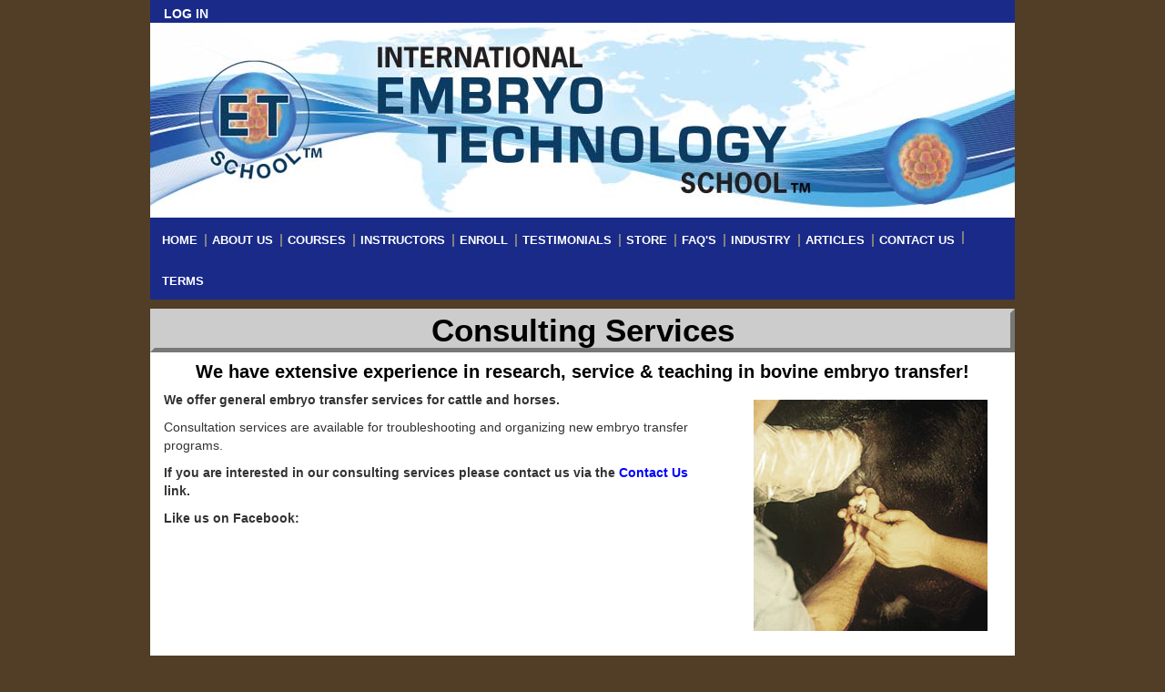

--- FILE ---
content_type: text/html
request_url: https://www.etschool.com/consulting.asp
body_size: 8640
content:


<!DOCTYPE html> 
<html lang="en">
<head>
<meta charset="utf-8">
<meta http-equiv="X-UA-Compatible" content="IE=edge">
<meta name="viewport" content="width=device-width, initial-scale=1">
<meta NAME="description" CONTENT="Embryo transfer consultation services are available for troubleshooting and organizing new embryo transfer programs. Our instructors have over 30 years of experience!">
<meta NAME="keywords" CONTENT="embryo transfer consulting service, embryo transfer, bovine embryo transfer,embryo transfer training,  cattle embryo school, cattle embryo transfer training, embryo school, embryo transfer school for cattle, embryo transfer school, bovine reproduction, cattle breeding, embryo transfer in cattle, in vitro fertilization, international embryo transfer school">

<title>Embryo Transfer Consulting Services</title>

<link href="css/bootstrap.min.css" rel="stylesheet">
<link href="styleSheets/globalstyle.css" rel="stylesheet" type="text/css" />


<!-- Google tag (gtag.js) -->
<script async src="https://www.googletagmanager.com/gtag/js?id=G-8KY425B9YM"></script>
<script>
  window.dataLayer = window.dataLayer || [];
  function gtag(){dataLayer.push(arguments);}
  gtag('js', new Date());

  gtag('config', 'G-8KY425B9YM');
</script>
<!-- Include Jquery and Bootstrap -->
<script src="js/jquery-3.2.1.min.js"></script>
<script src="js/bootstrap.min.js"></script>
</head>

<body>
<div id="mainContainer" class="container" role="main"> 
	
<div class="row background-color-green">
    <div class="col-sm-6 col-md-6 padding-top-sm">
    <!-- end Google Translate code -->
      
          <a href="https://www.etschool.com/signin.asp">LOG IN</a>
        
      </div>
    <!-- Begin Google Translate -->
    <div id="google_translate_element" class="col-sm-6 col-md-6 text-right background-color-green"></div>
    <script>
      function googleTranslateElementInit() {
      new google.translate.TranslateElement({
      pageLanguage: 'en',
      gaTrack: true,
      gaId: 'UA-18142641-1',
      layout: google.translate.TranslateElement.InlineLayout.HORIZONTAL
      }, 'google_translate_element');
      }
    </script>
    <script src="//translate.google.com/translate_a/element.js?cb=googleTranslateElementInit"></script>
</div>


	<!-- Begin masthead section: logo and navbar -->
	<div id="logo" class="row">
		<img src="images/et_school_logo.jpg" alt="ETSchool Logo" class="img-responsive" />
	</div>

	<!-- Begin Top Global Nav -->
	

<div class="row">
	<nav id="globalNav" class="navbar navbar-default">
		<div class="container-fluid">
			<div class="navbar-header">
				<button type="button" class="navbar-toggle collapsed" data-toggle="collapse" data-target="#bs-example-navbar-collapse-1" aria-expanded="false">
				<span class="sr-only">Toggle navigation</span>
				<span class="icon-bar"></span>
				<span class="icon-bar"></span>
				<span class="icon-bar"></span>
				</button>
			</div>
			<div class="collapse navbar-collapse" id="bs-example-navbar-collapse-1">
				<ul class="nav navbar-nav">
					<li><a href="index.asp">HOME</a></li>
					<li><a href="Bovine-Embryo-Transfer-School.asp">ABOUT US</a></li>
					<li><a href="Bovine-Reproduction-Courses.asp">COURSES</a></li>
					<li><a href="instructor.asp">INSTRUCTORS</a></li>
					<li><a href="signin.asp?r=enroll">ENROLL</a></li>
					<li><a href="testimonials.asp">TESTIMONIALS</a></li>
					<li><a href="store.asp">STORE</a></li>
					<li><a href="faq.asp">FAQ's</a></li>
					<li><a href="links.asp">INDUSTRY</a></li>
					<li><a href="International-Embryo-Technology-School-Bovine-Reproduction-Articles.asp">ARTICLES</a></li>
					<li><a href="contact.asp">CONTACT US</a></li>
					<li><a href="terms.asp">TERMS</a></li>
				</ul>
			</div>
		</div>
	</nav>
</div>
	<!-- End masthead section-->

	<!-- Begin Top Spacer Section -->
	<div id="topSpacer"></div>

	<h1 class="text-center">Consulting Services</h1>

	<div id="mainBodyConsulting">
		<h4 class="text-center">We have extensive experience in research, service &amp; teaching in bovine embryo transfer!</h4>
		<div class="row">
			<div class="col-md-4 col-md-push-8">
				<img src="images/transfer.jpg" alt="Implanting Embryo" title="Implanting Embryo" class="img-responsive center-block refPics" />	
			</div>
			<div class="col-md-8 col-md-pull-4">
				<p class="bold">We offer general embryo transfer services for cattle and horses.</p>
				<p>Consultation services are available for troubleshooting and organizing new embryo transfer programs. </p>
				<p class="bold">If you are interested in our consulting services please contact us via the <a href="contact.asp" class="nav2">Contact Us</a> link.</p>
			<!-- Begin like button -->
				<p class="bold">Like us on Facebook:</p>
				<div
					class="fb-page" 
					data-href="https://www.facebook.com/ETschool/"
					data-width="380" 
					data-hide-cover="false"
					data-show-facepile="false">
				</div>
			<!-- End like button -->
			</div>
		</div>
	</div>
	

<script>
// Get the button


// When the user scrolls down 20px from the top of the document, show the button
window.onscroll = function() {scrollFunction()};

function scrollFunction() {
let mybutton = document.getElementById("myBtn");
  if (document.body.scrollTop > 20 || document.documentElement.scrollTop > 20) {
    mybutton.style.display = "block";
  } else {
    mybutton.style.display = "none";
  }
}

// When the user clicks on the button, scroll to the top of the document
function topFunction() {
  document.body.scrollTop = 0;
  document.documentElement.scrollTop = 0;
}
</script>

<script>(function(d, s, id) {
  var js, fjs = d.getElementsByTagName(s)[0];
  if (d.getElementById(id)) return;
  js = d.createElement(s); js.id = id;
  js.src = 'https://connect.facebook.net/en_GB/sdk.js#xfbml=1&version=v2.10&appId=160069384080003';
  fjs.parentNode.insertBefore(js, fjs);
}(document, 'script', 'facebook-jssdk'));</script>

<!-- Begin subNav section -->
<footer class="text-center">
	<nav id="subNav" class="navbar navbar-default remove-margin">
		<div class="container-fluid">
			<ul class="nav navbar-nav">
				<li><a href="index.asp">HOME</a></li>
				<li><a href="Bovine-Embryo-Transfer-School.asp">ABOUT US</a></li>
				<li><a href="Bovine-Reproduction-Courses.asp">COURSES</a></li>
				<li><a href="instructor.asp">INSTRUCTOR</a></li>
				<li><a href="http://www.etschool.com/signin.asp?r=enroll">ENROLL</a></li>
				<li><a href="store.asp">STORE</a></li>
				<li><a href="faq.asp">FAQ's</a></li>
				<li><a href="links.asp">LINKS</a></li>
				<li><a href="sitemap.asp">SITEMAP</a></li>
				<li><a href="privacy.asp">PRIVACY POLICY</a></li>
				<li><a href="terms.asp">TERMS &amp; CONDITIONS</a></li>
				<li><a href="contact.asp">CONTACT US</a></li>
				<li class="icon">
					<a href="http://www.facebook.com/ETschool" target="_blank" title="Visit us on Facebook">
						<img src="images/Facebook-icon.png" alt="Facebook" style="width:32px;height:32px;" >
					</a></li>
					
					<li class="icon">
					<a href="https://www.instagram.com/embryotechnologyschool/" TARGET="_blank" title="Visit us on Instagram">
						<img src="/images/Instagram-icon.png" alt="Instagram" style="border:0;width:32px;height:32px;">
					</a></li>
				
				<li class="icon">
				
					<a href="https://www.tiktok.com/@embryotechnologyschool" TARGET="_blank" title="Visit us on TikTok">
						<img src="/images/TikTok-icon.png" alt="TikTok" style="border:0;width:32px;height:32px;">
					</a></li>
				
			</ul>
		</div>
	</nav>

	<div class="mobile-footer">
	
		<a href="http://www.facebook.com/ETschool" target="_blank" title="Visit us on Facebook">
			<img src="/images/Facebook-icon.png" alt="Facebook" style="width:32px;height:32px;" >
		</a>
		
			<a href="https://www.instagram.com/embryotechnologyschool/" TARGET="_blank" title="Visit us on Instagram">
						<img src="/images/Instagram-icon.png" alt="Instagram" style="border:0;width:32px;height:32px;">
					</a>
				
				
				
					<a href="https://www.tiktok.com/@embryotechnologyschool" TARGET="_blank" title="Visit us on TikTok">
						<img src="/images/TikTok-icon.png" alt="TikTok" style="border:0;width:32px;height:32px;">
					</a>
					
	</div>

	<!-- Begin copyright section -->
	<div id="copyright" class="bold italic padding-top padding-bottom">
		All contents &copy; International Embryo Technology School. All rights reserved. 
	</div>
	<!-- End copyright section -->

<button onclick="topFunction()" id="myBtn" title="Go to top">∧</button>
</footer>
</div>
</body>
</html>


--- FILE ---
content_type: text/css
request_url: https://www.etschool.com/styleSheets/globalstyle.css
body_size: 2792
content:
body {
	/* background-color: #346a98; */
	background-color: #523e26;
	margin-left: auto;
	margin-right: auto;
	margin-bottom: 0em;
	font-family: Arial, Helvetica, sans-serif;
	font-size: 14px;
}
#mainContainer {
	background-color: #FFF; 
	margin-bottom:0px;
}
/* Courses page */
#mainContainerCourses  {
	background-color: #FFF; 
	margin-bottom:0px;
}
#mainContainerCourse  {
	background-color: #FFF; 
	margin-bottom:auto;
}
#mainContainerContact {
	background-color: #FFF;
	/* background-color: #a3d25f; */
}
#globalNav {
	margin-right: auto;
	margin-left: 0px;
	font-weight: bold;
	/* background-color: #70B554; */
	/* background-color: #577349; */
	background-color: #192a89;
	text-transform: uppercase;
	vertical-align: middle;
}
a:link {
	color: #FFFFFF;
	text-decoration: none;
	font-weight: bold;
	font-family: Arial, Helvetica, sans-serif;
}
a:visited {
	font-family: Arial, Helvetica, sans-serif;
	font-weight: bold;
	color: #FFFFFF;  
	text-decoration: none;
}
.admin a:link {
	font-family: Arial, Helvetica, sans-serif;
	font-weight: bold;
	color: #0000EE;  
	text-decoration: none;
}
.admin a:visited {
	font-family: Arial, Helvetica, sans-serif;
	font-weight: bold;
	color: #551A8B;  
	text-decoration: none;
}

a:hover {
	font-weight: bold;
	color: #39F;
	font-family: Arial, Helvetica, sans-serif;
}
a.nav2:link {
	color: #00F;
	text-decoration: none;
	font-weight: bold;
	font-family: Arial, Helvetica, sans-serif;
}
a.nav2:visited {
	font-family: Arial, Helvetica, sans-serif;
	font-weight: bold;
	color: #39F;  
	text-decoration: none;
}
a.nav2:hover {
	font-weight: bold;
	color: #39F;
	font-family: Arial, Helvetica, sans-serif;
}
h1 {
	font-family: Arial, Helvetica, sans-serif;
	font-size: 2.50em;
/*	color: #346a98; */
	color: #000000;
	font-weight: bolder;
	background-color:#CCC;
	border: 5px outset #CCC; 
	margin: 0px -15px 10px -15px;
}
/* courses list page  */
h2 {
	font-family: Arial, Helvetica, sans-serif;
	font-size: 1.50em;
	font-weight: bold;
/*	color: #346a98; */
	color: #000000;
/*	background-color: #a3d25f; */
	background-color: #ccc;  
}
/* course info page */
h3 {
	font-family: Arial, Helvetica, sans-serif;
	font-size: 1.50em;
	font-weight: bold;
	color: #346a98;
	background-color:#CCC;

}
/* Index page */
h4 {
	font-family: Arial, Helvetica, sans-serif;
	font-size: 1.45em;
	font-weight: bold;
	color: #000;
	background-color:#FFF;
}
/* controls class selector for all courses  */
div.courseInfo {
/*	background-color: #a3d25f; */
	background-color: #ccc;
/*	border: 9px outset #a3d25f; */
	border: 9px outset #ccc;
	margin: 30px;
}
/* end class selector for all courses  */
#topSpacer {
	height: 10px;
	margin-left: -15px;
	margin-right: -15px;
	/* background-color: #346a98; */
	background-color: #523e26;
}
#spacer {
	height: 5px;
	margin: 20px auto 0px;
	background-color: #CCC;	
}
.right-border {
	border-right: 3px dotted #346a98;
}
.left-border {
	border-left: 3px dotted #346a98;
}

#mainBodyThanks  {
	margin-left: 30px;
	margin-right: 30px;	
	font-family: Arial, Helvetica, sans-serif;
}
#mainBodyMessage {
	margin-left: 30px;
	margin-right: 30px;	
	font-family: Arial, Helvetica, sans-serif;
}
#enrollment {
	height: 100px;
	background-color: #FFF;
}
.cart-buttons > div > img {
	cursor: pointer;
}
.table .td-black {
	background-color: #000000;
	color: #FFFFFF;
}
/****** Home *******/
#swiffycontainer {
	width: 750px;
	height: 375px;
	margin: 0 auto;
}
/* This controls ll images on the reference section of completeETcouse page */
.blogPics  {
	float:left;
	padding:15px;
}
.product  {
	padding:10px;
}
.imgCourse, .refPics {
	padding: 10px;
}
#flashIntro {
	width: 750px;
	margin-left: auto;
	margin-right: auto;	
	/*background-color: #FFF; */
}
/****** Testimonials ******/
#fbBadge {
	margin: 20px;
}
#fbBadge > table {
	margin: 0 auto;
}
table.signupframe {
	width: 245px;
	margin-bottom: 30px;
}
table.signupframe td {
	padding: 5px;
}
table.signupframe td:nth-child(2) {
	text-align: left;
}
/****** END Testimonials ******/
/*TBELL - new links*/
#userCart {
	width: 950px;
	margin-left: auto;
	margin-right: auto;	
	font-size: 10px;
	background-color: #577349;
	clear: both;
	text-align: right;
	font-weight: bold;
	padding-top: 4px;  
	padding-bottom: 4px;
	margin-top: 0px;
}
/** checkout page **/
.enrollField {
    padding:5px 0px;
}
/**Contact Page**/
#contactForm input {
	color: #000000;
}
/** Global Classes */
#ch5 {
	margin-left:5px;
}
#results {
	position:absolute;
	top:10px;
	left:500px;
}
.required {
	color: #FF0000;
}
.tab {
	margin-left: 40px;
}
button, input[type=button], input[type=submit] {
	color: #000000;
}
/** Helper Classes */
.margin {
	margin: 10px;
}
.margin-right {
	margin-right: 10px;
}
.margin-left {
	margin-left: 10px;
}
.margin-top {
	margin-top: 10px;
}
.margin-bottom {
	margin-bottom: 10px;
}
.remove-margin {
	margin: 0px !important;
}
.padding {
	padding: 10px;
}
.padding-right {
	padding-right: 10px;
}
.padding-left {
	padding-left: 10px;
}
.padding-top {
	padding-top: 10px;
}
.padding-bottom {
	padding-bottom: 10px;
}
.padding-top-sm {
	padding-top: 5px;
}
.padding-bottom-lg {
	padding-bottom: 15px;
}
.remove-padding {
	padding: 0px !important;
}
.display-block {
	display: block !important;
}
.display-inline-block {
	display: inline-block !important;
}
.display-none {
	display: none !important;
}
.table-padding td {
	padding-top: 5px;
}
.full-width {
	width: 100%;
}
.auto-width {
	width: auto;
}
.font-smaller {
	font-size: 0.8em;
}
.font-larger {
	font-size: 1.2em;
}
.bold {
	font-weight: bold;
}
.italic {
	font-style: italic;
}
.img-container {
	padding: 20px;
}
.background-color-green {
	background-color: #192a89;
}
/*************** Google Custom Search ***************/
.gsc-control-cse .gsc-table-result {
	font-family: inherit;
}
.gsc-control-cse .gsc-input-box {
	height: inherit;
}
input.gsc-input,
.gsc-input-box,
.gsc-input-box-hover,
.gsc-input-box-focus,
.gsc-search-button, input.gsc-search-button-v2 {
	box-sizing: content-box;
	line-height: normal;
	margin-top: 0px;
}
/*************** Footer ***************/
footer {
	margin: 20px -15px 0px -15px;
	color: #000000;
	font-size: 0.75em;
}
footer .navbar {
	background-color: #192a89;
	border: 0px;
	min-height: 0;
}
footer .navbar-default .navbar-nav>li>a {
	padding: 5px;
}
footer .mobile-footer {
	display: none;
}<div class="fb-like" data-href="https://developers.facebook.com/docs/plugins/" data-width="" data-layout="standard" data-action="like" data-size="small" data-share="true"></div>
footer #copyright {
	/* background-color: #346a98; */
	background-color: #523e26;
}
/*************** Bootstrap Overrides ***************/
.navbar {
	border: 0px;
	border-radius: 0px;
	margin-bottom: 0px;
}
.navbar .navbar-nav {
	display: inline-block;
	float: none;
	vertical-align: top;
}
.navbar .navbar-collapse {
	margin-left: -15px;
	margin-right: -15px;
	padding: 0px 5px;
	text-align: center;
}
.navbar-nav li:not(:last-child):after {
	content: '';
	position: absolute;
	right: -2px;
	width:2px;
	height: 30%;
	top: 40%;
	background-color: gray;
}
.navbar-nav li:nth-last-child(2):after {
	top: 34%;
}
.navbar-nav li:not(.icon) {
	padding-top: 5px;
}
.navbar-default .navbar-nav>li>a {
	color: #FFFFFF;
	padding: 10px 8px;
	font-size: 0.9em;
}
.navbar-nav li:last-child a {
	padding-right: 0px;
}
.navbar-default .navbar-nav>li>a:hover {
	color: #39F;
}
.table-responsive {
	border: 1px solid #ddd;
	margin-bottom: 15px;
}
/*************** Responsive *****************/
@media (min-width: 1200px) {
    .container{
        max-width: 950px;
    }
}
@media (min-width: 992px) {
	.container {
		width: 950px;
	}
}
@media (max-width: 991px) {
	.right-border, .left-border {
		border-width: 0px;
	}
	#swiffycontainer {
		display: none;
	}
	.sm-margin-bottom {
		margin-bottom: 10px;
	}
	footer nav {
		display: none;
	}
	footer .mobile-footer {
		display: block;
		/* background-color: #346a98; */
	background-color: #523e26;
		padding-top: 10px;
	}
	footer .mobile-footer a {
		padding-right: 10px;
	}
}
@media (max-width: 767px) {
	.navbar .navbar-collapse {
		margin: 0px;
	}
	.navbar-nav li:not(:last-child):after {
		background-color: transparent;
	}
	.navbar-default .navbar-nav>li {
		padding: 0px;
	}
	.navbar-default .navbar-nav>li>a {
		padding: 10px 15px;
    		font-size: 1.6em;
	}
	#google_translate_element.text-right {
		text-align: left !important;
	}
	.table-responsive > .table > tbody > tr > td,
	.table-responsive > .table > tbody > tr > th {
		white-space: normal;
	}
}
@media (max-width: 479px) {
	.img-container.pull-right {
		float: none !important;
		padding: 0px;
	}
	.cart-buttons > div {
		margin-bottom: 15px;
		text-align: left !important;
	}
	.vertical-buttons input[type=button] {
		display: block;
		margin-bottom: 10px;
	}
	.blogPics {
		float: none;
	}
	div.courseInfo {
		margin: 30px 0px;
	}
}

/* added 2022-05-19 JWH */
.label_wrapper{
    margin: 20px 10px;
}

.input_label{
    font-size: 14px;
    font-weight: bold;
    display: block;
    color: #000;
	text-align: left;
}

.round_corner {
    border-radius: 15px;
    /*border: 2px solid #00C;*/
    border: 2px solid #999;
    background-color: #F5F5F5;
    padding: 5px;
    max-width: 100%;
    min-width: 100%;
    box-sizing: border-box;
    font-size: large;
    box-shadow: inset 3px 3px 5px gray;
    /*min-height: 80px;*/
}

/*
@begin onoffswitch for course amortizable
*/
.onoffswitch {
    position: relative; 
    width: 160px;
    -webkit-user-select:none; 
    -moz-user-select:none; 
    -ms-user-select: none;
    margin: 20px auto;
}
.onoffswitch-checkbox {
    display: none;
}
.onoffswitch-label {
    display: block; 
    overflow: hidden; 
    cursor: pointer;
    border: 2px solid #999999; 
    border-radius: 20px;
}
.onoffswitch-inner {
    display: block; 
    width: 200%; 
    margin-left: -100%;
    transition: margin 0.3s ease-in 0s;
}
.onoffswitch-inner:before, .onoffswitch-inner:after {
    display: block; 
    float: left; 
    width: 50%; 
    height: 30px; 
    padding: 0; 
    line-height: 30px;
    font-size: 14px; 
    color: white; 
    font-family: Trebuchet, Arial, sans-serif; 
    font-weight: bold;
    box-sizing: border-box;
}
.onoffswitch-inner:before {
    content: "Deposit";
    padding-left: 10px;
    background-color: #34A7C1; 
    color: #FFFFFF;
}
.onoffswitch-inner:after {
    content: "Full Payment";
    padding-right: 10px;
    background-color: #EEEEEE; 
    color: #999999;
    text-align: right;
}
.onoffswitch-switch {
    display: block; 
    width: 25px; 
    margin: 2.5px;
    background: #FFFFFF;
    position: absolute; 
    top: 0; 
    bottom: 0;
    right: 126px;
    border: 2px solid #999999; 
    border-radius: 20px;
    transition: all 0.3s ease-in 0s; 
}
.onoffswitch-checkbox:checked + .onoffswitch-label .onoffswitch-inner {
    margin-left: 0;
}
.onoffswitch-checkbox:checked + .onoffswitch-label .onoffswitch-switch {
    right: 0px; 
}    
/*
@end onoffswitch for course amortizable
*/

#mainBodyCourses hr{
    border-top: 1px solid #000000 !important;
}

.custom-button {
    background-color: #28a745;
    color: white !important;
    font-size: 16px;
    font-weight: bold;
    padding: 10px 16px;
    border: none;
    border-radius: 8px;
    cursor: pointer;
    box-shadow: 0 4px 12px rgba(0, 0, 0, 0.2);
    transition: background-color 0.3s ease;
margin-top: 10px;
}

.custom-button:hover {
  background-color: #218838;
}

.color-red{
	color: red;
}
